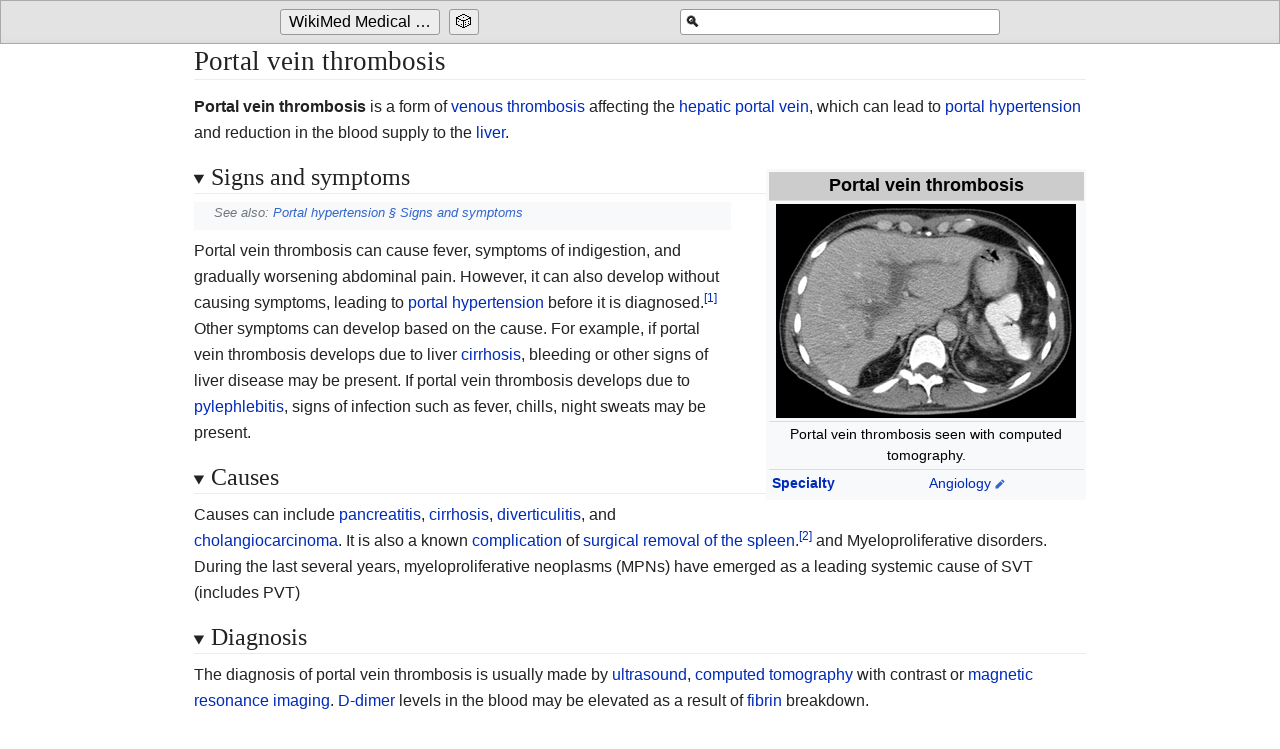

--- FILE ---
content_type: text/html
request_url: http://medbox.iiab.me/kiwix/wikipedia_en_medicine_2019-12/A/Portal_vein_thrombosis
body_size: 7438
content:
<!DOCTYPE html>
<html class="client-js"><head>
  <meta charset="UTF-8">
  <title>Portal vein thrombosis</title>
  <meta name="viewport" content="width=device-width, initial-scale=1.0">
  <script>
    function importScript() { return 1 } // this is to avoid the error from site.js
  </script>
  <link rel="canonical" href="https://en.wikipedia.org/wiki/Portal_vein_thrombosis">
  <link href="../-/s/css_modules/ext.cite.ux-enhancements.css" rel="stylesheet" type="text/css" class="">
<link href="../-/s/css_modules/ext.cite.styles.css" rel="stylesheet" type="text/css" class="">
<link href="../-/s/css_modules/skins.minerva.base.reset|skins.minerva.content.styles|ext.cite.style|site.styles|mobile.app.pagestyles.android|mediawiki.page.gallery.styles|mediawiki.skinning.content.parsoid.css" rel="stylesheet" type="text/css" class="">
  <link href="../-/s/css_modules/style.css" rel="stylesheet" type="text/css" class=""><link href="../-/s/css_modules/content.parsoid.css" rel="stylesheet" type="text/css" class=""><link href="../-/s/css_modules/inserted_style.css" rel="stylesheet" type="text/css" class="">
  <script src="../-/j/js_modules/script.js" class=""></script><script src="../-/j/js_modules/masonry.min.js" class=""></script><script src="../-/j/js_modules/article_list_home.js" class=""></script><script src="../-/j/js_modules/images_loaded.min.js" class=""></script><script src="../-/j/js_modules/node_module/details-element-polyfill/dist/details-element-polyfill.js" class=""></script>
<link type="root" href="/kiwix"><link type="text/css" href="/kiwix/skin/jquery-ui/jquery-ui.min.css" rel="Stylesheet" />
<link type="text/css" href="/kiwix/skin/jquery-ui/jquery-ui.theme.min.css" rel="Stylesheet" />
<link type="text/css" href="/kiwix/skin/taskbar.css" rel="Stylesheet" />
<script type="text/javascript" src="/kiwix/skin/jquery-ui/external/jquery/jquery.js" defer></script>
<script type="text/javascript" src="/kiwix/skin/jquery-ui/jquery-ui.min.js" defer></script>
<script type="text/javascript" src="/kiwix/skin/taskbar.js" defer></script>
</head>

<body class="mediawiki mw-hide-empty-elt ns-0 ns-subject stable skin-minerva action-view animations"><span class="kiwix">
  <span id="kiwixtoolbar" class="ui-widget-header">
    <div class="kiwix_centered">
      <div class="kiwix_searchform">
        <form class="kiwixsearch" method="GET" action="/kiwix/search" id="kiwixsearchform">
          <input type="hidden" name="content" value="wikipedia_en_medicine_2019-12" />
          <label for="kiwixsearchbox">&#x1f50d;</label>
          <input autocomplete="off" class="ui-autocomplete-input" id="kiwixsearchbox" name="pattern" type="text" title="Search 'WikiMed Medical Encyclopedia'" aria-label="Search 'WikiMed Medical Encyclopedia'">
        </form>
      </div>
        <input type="checkbox" id="kiwix_button_show_toggle">
        <label for="kiwix_button_show_toggle"><img src="/kiwix/skin/caret.png" alt=""></label>
        <div class="kiwix_button_cont">
          
          <a id="kiwix_serve_taskbar_home_button" title="Go to the main page of 'WikiMed Medical Encyclopedia'" aria-label="Go to the main page of 'WikiMed Medical Encyclopedia'" href="/kiwix/wikipedia_en_medicine_2019-12/"><button>WikiMed Medical Encyclopedia</button></a>
          <a id="kiwix_serve_taskbar_random_button" title="Go to a randomly selected page" aria-label="Go to a randomly selected page"
            href="/kiwix/random?content=wikipedia_en_medicine_2019-12"><button>&#x1F3B2;</button></a>
        </div>
    </div>
  </span>
</span>

  <div id="mw-mf-viewport" class="feature-header-v2">
    <div id="mw-mf-page-center">
      <div id="content" class="mw-body">
        <a id="top"></a>
        <div id="bodyContent" class="content mw-parser-output">
          
          <div id="mw-content-text" style="direction: ltr;"><h1 class="section-heading" tabindex="0" aria-haspopup="true" data-section-id="0">
  <span class="mw-headline" id="title_0">Portal vein thrombosis</span>
</h1>
<div id="mf-section-0" class="mf-section-0" aria-pressed="true" aria-expanded="true">
  <p><b>Portal vein thrombosis</b> is a form of <a href="Venous_thrombosis" title="Venous thrombosis">venous thrombosis</a> affecting the <a href="Hepatic_portal_vein" title="Hepatic portal vein" class="mw-redirect">hepatic portal vein</a>, which can lead to <a href="Portal_hypertension" title="Portal hypertension">portal hypertension</a> and reduction in the blood supply to the <a href="Liver" title="Liver">liver</a>.</p>


<table class="infobox" style="width:22em"><tbody><tr><th colspan="2" style="text-align:center;font-size:125%;font-weight:bold;background:#ccc">Portal vein thrombosis</th></tr><tr><td colspan="2" style="text-align:center"><figure-inline class="mw-default-size"><img src="../I/m/Pfortaderthrombose001.png" data-file-width="1054" data-file-height="752" data-file-type="bitmap" height="214" width="300"></figure-inline></td></tr><tr><td colspan="2" style="text-align:center">Portal vein thrombosis seen with computed tomography.</td></tr><tr><th scope="row"><a href="Specialty_(medicine)" title="Specialty (medicine)">Specialty</a></th><td><a href="Angiology" title="Angiology">Angiology</a><span>&nbsp;</span><figure-inline class="mw-valign-text-top"><img src="../I/m/OOjs_UI_icon_edit-ltr-progressive.svg.png" data-file-width="20" data-file-height="20" data-file-type="drawing" height="10" width="10"></figure-inline></td></tr></tbody></table>

</div><details data-level="2" open="">
    <summary class="section-heading"><h2 id="Signs_and_symptoms">Signs and symptoms</h2></summary>
    
<div role="note" class="hatnote navigation-not-searchable">See also: <a href="Portal_hypertension#Signs_and_symptoms" title="Portal hypertension">Portal hypertension §<span>&nbsp;</span>Signs and symptoms</a></div><p>Portal vein thrombosis can cause fever, symptoms of indigestion, and gradually worsening abdominal pain. However, it can also develop without causing symptoms, leading to <a href="Portal_hypertension" title="Portal hypertension">portal hypertension</a> before it is diagnosed.<span class="mw-ref" id="cite_ref-1"><a href="#cite_note-1" style="counter-reset: mw-Ref 1;"><span class="mw-reflink-text">[1]</span></a></span> Other symptoms can develop based on the cause. For example, if portal vein thrombosis develops due to liver <a href="Cirrhosis" title="Cirrhosis">cirrhosis</a>, bleeding or other signs of liver disease may be present. If portal vein thrombosis develops due to <a href="Pylephlebitis" title="Pylephlebitis">pylephlebitis</a>, signs of infection such as fever, chills, night sweats may be present.</p>


    
</details><details data-level="2" open="">
    <summary class="section-heading"><h2 id="Causes">Causes</h2></summary>
    
<p>Causes can include <a href="Pancreatitis" title="Pancreatitis">pancreatitis</a>, <a href="Cirrhosis" title="Cirrhosis">cirrhosis</a>, <a href="Diverticulitis" title="Diverticulitis">diverticulitis</a>, and <a href="Cholangiocarcinoma" title="Cholangiocarcinoma">cholangiocarcinoma</a>.  It is also a known <a href="Complication_(medicine)" title="Complication (medicine)">complication</a> of <a href="Splenectomy" title="Splenectomy">surgical removal of the spleen</a>.<span class="mw-ref" id="cite_ref-2"><a href="#cite_note-2" style="counter-reset: mw-Ref 2;"><span class="mw-reflink-text">[2]</span></a></span>
and Myeloproliferative disorders. During the last several years, myeloproliferative neoplasms (MPNs) have emerged as a leading systemic cause of SVT (includes PVT)</p>


    
</details><details data-level="2" open="">
    <summary class="section-heading"><h2 id="Diagnosis">Diagnosis</h2></summary>
    
<p>The diagnosis of portal vein thrombosis is usually made by <a href="Ultrasound" title="Ultrasound">ultrasound</a>, <a href="Computed_tomography" title="Computed tomography" class="mw-redirect">computed tomography</a> with contrast or <a href="Magnetic_resonance_imaging" title="Magnetic resonance imaging">magnetic resonance imaging</a>. <a href="D-dimer" title="D-dimer">D-dimer</a> levels in the blood may be elevated as a result of <a href="Fibrin" title="Fibrin">fibrin</a> breakdown.</p>


    
</details><details data-level="2" open="">
    <summary class="section-heading"><h2 id="Treatment">Treatment</h2></summary>
    
<div class="thumb tright"><div class="thumbinner" style="width:222px"><img src="../I/m/Kavernoese_Transformation_nach_Pfortaderthrombose_001.png" data-file-width="1572" data-file-height="849" data-file-type="bitmap" height="119" width="220"><div class="thumbcaption" style="text-align: left">Portal vein thrombosis on computed tomography (left) and cavernous transformation of the portal vein after 1 year (right)</div></div></div>
<p>Treatments include <a href="Anticoagulant" title="Anticoagulant">anticoagulants</a>, <a href="Transjugular_intrahepatic_portosystemic_shunt" title="Transjugular intrahepatic portosystemic shunt">shunts</a>, bypass surgery, and <a href="Organ_transplant" title="Organ transplant" class="mw-redirect">transplants</a>.</p>


    
</details><details data-level="2" open="">
    <summary class="section-heading"><h2 id="See_also">See also</h2></summary>
    
<ul><li><a href="Pylephlebitis" title="Pylephlebitis">Pylephlebitis</a></li>
<li><a href="Budd–Chiari_syndrome" title="Budd–Chiari syndrome">Budd–Chiari syndrome</a></li></ul>


    
</details><details data-level="2" open="">
    <summary class="section-heading"><h2 id="References">References</h2></summary>
    
<div class="reflist " style=" list-style-type: decimal;">
<div class="mw-references-wrap"><ol class="mw-references references"><li id="cite_note-1"> <span id="mw-reference-text-cite_note-1" class="mw-reference-text"><cite class="citation journal">Hall, TC; Garcea, G; Metcalfe, M; Bilku, D; Dennison, AR (November 2011). "Management of acute non-cirrhotic and non-malignant portal vein thrombosis: a systematic review". <i>World Journal of Surgery</i>. <b>35</b> (11): 2510–20. doi:<a href="https://doi.org/10.1007%2Fs00268-011-1198-0" class="external text external">10.1007/s00268-011-1198-0</a>. PMID<span>&nbsp;</span><a href="https://www.ncbi.nlm.nih.gov/pubmed/21882035" class="external text external">21882035</a>.</cite></span></li><li id="cite_note-2"> <span id="mw-reference-text-cite_note-2" class="mw-reference-text">Ali Cadili, Chris de Gara, "Complications of Splenectomy", <i>The American Journal of Medicine</i>, 2008, pp 371-375.</span></li></ol></div></div>


    
</details><details data-level="2" open="">
    <summary class="section-heading"><h2 id="External_links">External links</h2></summary>
    
<table class="infobox" style="width:22em;width:100%; margin:0.5em 0 0.5em 0;"><tbody><tr><th scope="row">Classification</th><td style="text-align:left;"><div style="position:relative; float:right; font-size:0.8em;"><a href="https://www.wikidata.org/wiki/Q1704044%20" title="d:Q1704044 " class="external">D</a></div><div class="hlist hlist-separated" style="text-align:left;"><ul><li><b><a href="International_Statistical_Classification_of_Diseases_and_Related_Health_Problems" title="International Statistical Classification of Diseases and Related Health Problems">ICD</a>-<a href="ICD-10" title="ICD-10">10</a></b>: <a href="http://apps.who.int/classifications/icd10/browse/2016/en#/I81" class="external text external">I81</a></li><li><b><a href="International_Statistical_Classification_of_Diseases_and_Related_Health_Problems" title="International Statistical Classification of Diseases and Related Health Problems">ICD</a>-<a href="List_of_ICD-9_codes" title="List of ICD-9 codes">9-CM</a></b>: <a href="http://www.icd9data.com/getICD9Code.ashx?icd9=452" class="external text external">452</a></li></ul></div></td></tr><tr><th scope="row">External resources</th><td style="text-align:left;"><div class="hlist hlist-separated" style="text-align:left;"><ul><li><b><a href="EMedicine" title="EMedicine">eMedicine</a></b>: <a href="https://emedicine.medscape.com/radio/571-overview" class="external text external">radio/571</a></li></ul></div></td></tr></tbody></table>
<table role="presentation" class="mbox-small  sistersitebox" style="background-color:#f9f9f9;border:1px solid #aaa;color:#000">
<tbody><tr>
<td class="mbox-image"><figure-inline class="noviewer"><span><img src="../I/m/Commons-logo.svg.png" data-file-width="1024" data-file-height="1376" data-file-type="drawing" height="40" width="30"></span></figure-inline></td>
<td class="mbox-text plainlist">Wikimedia Commons has media related to <i><b><a href="https://commons.wikimedia.org/wiki/Category:Portal%20vein%20thrombosis" title="commons:Category:Portal vein thrombosis" class="external"><span style=" ">Portal vein thrombosis</span></a></b></i>.</td></tr>
</tbody></table>
<ul><li><a href="http://www.merckmanuals.com/home/liver_and_gallbladder_disorders/blood_vessel_disorders_of_the_liver/veno-occlusive_disease_of_the_liver.html" class="external text external">Merck</a></li></ul>

<div role="navigation" class="navbox" aria-labelledby="Cardiovascular_disease_(vessels)_(I70–I99,_440–456)" style="padding:3px"><table class="nowraplinks hlist mw-collapsible mw-collapsed navbox-inner" style="border-spacing:0;background:transparent;color:inherit"><tbody><tr><th scope="col" class="navbox-title" colspan="2"><div id="Cardiovascular_disease_(vessels)_(I70–I99,_440–456)" style="font-size:114%;margin:0 4em"><a href="Cardiovascular_disease" title="Cardiovascular disease">Cardiovascular disease</a> (vessels) (<a href="ICD-10_Chapter_IX:_Diseases_of_the_circulatory_system#(I70–I79)_Diseases_of_arteries,_arterioles_and_capillaries" title="ICD-10 Chapter IX: Diseases of the circulatory system">I70–I99</a>, <a href="List_of_ICD-9_codes_390–459:_diseases_of_the_circulatory_system#Diseases_of_arteries,_arterioles,_and_capillaries_(440–448)" title="List of ICD-9 codes 390–459: diseases of the circulatory system">440–456</a>)</div></th></tr><tr><th scope="row" class="navbox-group" style="width:1%"><a href="Artery" title="Artery">Arteries</a>, <a href="Arteriole" title="Arteriole">arterioles</a><br> and <a href="Capillary" title="Capillary">capillaries</a></th><td class="navbox-list navbox-odd" style="text-align:left;border-left-width:2px;border-left-style:solid;width:100%;padding:0px"><div style="padding:0em 0.25em"></div><table class="nowraplinks navbox-subgroup" style="border-spacing:0"><tbody><tr><th scope="row" class="navbox-group" style="width:1%"><a href="Inflammation" title="Inflammation">Inflammation</a></th><td class="navbox-list navbox-odd" style="text-align:left;border-left-width:2px;border-left-style:solid;width:100%;padding:0px"><div style="padding:0em 0.25em">
<ul><li><a href="Arteritis" title="Arteritis">Arteritis</a>
<ul><li><a href="Aortitis" title="Aortitis">Aortitis</a></li></ul></li>
<li><a href="Thromboangiitis_obliterans" title="Thromboangiitis obliterans">Buerger's disease</a></li></ul>
</div></td></tr><tr><th scope="row" class="navbox-group" style="width:1%"><a href="Peripheral_artery_disease" title="Peripheral artery disease">Peripheral artery disease</a></th><td class="navbox-list navbox-odd" style="text-align:left;border-left-width:2px;border-left-style:solid;width:100%;padding:0px"><div style="padding:0em 0.25em"></div><table class="nowraplinks navbox-subgroup" style="border-spacing:0"><tbody><tr><th scope="row" class="navbox-group" style="width:1%"><a href="Arteriosclerosis" title="Arteriosclerosis">Arteriosclerosis</a></th><td class="navbox-list navbox-even" style="text-align:left;border-left-width:2px;border-left-style:solid;width:100%;padding:0px"><div style="padding:0em 0.25em">
<ul><li><a href="Atherosclerosis" title="Atherosclerosis">Atherosclerosis</a>
<ul><li><a href="Foam_cell" title="Foam cell">Foam cell</a></li>
<li><a href="Fatty_streak" title="Fatty streak">Fatty streak</a></li>
<li><a href="Atheroma" title="Atheroma">Atheroma</a></li>
<li><a href="Intermittent_claudication" title="Intermittent claudication">Intermittent claudication</a></li>
<li><a href="Critical_limb_ischemia" title="Critical limb ischemia" class="mw-redirect">Critical limb ischemia</a></li></ul></li></ul>

<ul><li><a href="Monckeberg's_arteriosclerosis" title="Monckeberg's arteriosclerosis">Monckeberg's arteriosclerosis</a></li>
<li><a href="Arteriolosclerosis" title="Arteriolosclerosis">Arteriolosclerosis</a>
<ul><li><a href="Hyaline_arteriolosclerosis" title="Hyaline arteriolosclerosis" class="mw-redirect">Hyaline</a></li>
<li><a href="Hyperplastic_arteriolosclerosis" title="Hyperplastic arteriolosclerosis" class="mw-redirect">Hyperplastic</a></li>
<li><a href="Cholesterol" title="Cholesterol">Cholesterol</a></li>
<li><a href="Low-density_lipoprotein" title="Low-density lipoprotein">LDL</a></li>
<li><a href="Oxycholesterol" title="Oxycholesterol">Oxycholesterol</a></li>
<li>Trans fat</li></ul></li></ul>
</div></td></tr><tr><th scope="row" class="navbox-group" style="width:1%"><a href="Stenosis" title="Stenosis">Stenosis</a></th><td class="navbox-list navbox-odd" style="text-align:left;border-left-width:2px;border-left-style:solid;width:100%;padding:0px"><div style="padding:0em 0.25em">
<ul><li><a href="Carotid_artery_stenosis" title="Carotid artery stenosis">Carotid artery stenosis</a></li>
<li><a href="Renal_artery_stenosis" title="Renal artery stenosis">Renal artery stenosis</a></li></ul>
</div></td></tr><tr><th scope="row" class="navbox-group" style="width:1%">Other</th><td class="navbox-list navbox-even" style="text-align:left;border-left-width:2px;border-left-style:solid;width:100%;padding:0px"><div style="padding:0em 0.25em">
<ul><li><a href="Aortoiliac_occlusive_disease" title="Aortoiliac occlusive disease">Aortoiliac occlusive disease</a></li>
<li><a href="Degos_disease" title="Degos disease">Degos disease</a></li>
<li><a href="Erythromelalgia" title="Erythromelalgia">Erythromelalgia</a></li>
<li><a href="Fibromuscular_dysplasia" title="Fibromuscular dysplasia">Fibromuscular dysplasia</a></li>
<li><a href="Raynaud's_phenomenon" title="Raynaud's phenomenon" class="mw-redirect">Raynaud's phenomenon</a></li></ul>
</div></td></tr></tbody></table><div></div></td></tr><tr><th scope="row" class="navbox-group" style="width:1%"><a href="Aneurysm" title="Aneurysm">Aneurysm</a> / <a href="Dissection_(medical)" title="Dissection (medical)">dissection</a> /<br> <a href="Pseudoaneurysm" title="Pseudoaneurysm">pseudoaneurysm</a></th><td class="navbox-list navbox-odd" style="text-align:left;border-left-width:2px;border-left-style:solid;width:100%;padding:0px"><div style="padding:0em 0.25em">
<ul><li><i>torso</i>: <a href="Aortic_aneurysm" title="Aortic aneurysm">Aortic aneurysm</a>
<ul><li><a href="Abdominal_aortic_aneurysm" title="Abdominal aortic aneurysm">Abdominal aortic aneurysm</a></li>
<li><a href="Thoracic_aortic_aneurysm" title="Thoracic aortic aneurysm">Thoracic aortic aneurysm</a></li>
<li><a href="Aneurysm_of_sinus_of_Valsalva" title="Aneurysm of sinus of Valsalva">Aneurysm of sinus of Valsalva</a></li></ul></li>
<li><a href="Aortic_dissection" title="Aortic dissection">Aortic dissection</a></li>
<li><a href="Aortic_rupture" title="Aortic rupture">Aortic rupture</a></li>
<li><a href="Coronary_artery_aneurysm" title="Coronary artery aneurysm">Coronary artery aneurysm</a></li>
<li><i>head / neck</i>
<ul><li><a href="Intracranial_aneurysm" title="Intracranial aneurysm">Intracranial aneurysm</a></li>
<li><a href="Intracranial_berry_aneurysm" title="Intracranial berry aneurysm" class="mw-redirect">Intracranial berry aneurysm</a></li>
<li><a href="Carotid_artery_dissection" title="Carotid artery dissection">Carotid artery dissection</a></li>
<li><a href="Vertebral_artery_dissection" title="Vertebral artery dissection">Vertebral artery dissection</a></li>
<li><a href="Familial_aortic_dissection" title="Familial aortic dissection">Familial aortic dissection</a></li></ul></li></ul>
</div></td></tr><tr><th scope="row" class="navbox-group" style="width:1%"><a href="Vascular_malformation" title="Vascular malformation">Vascular malformation</a></th><td class="navbox-list navbox-even" style="text-align:left;border-left-width:2px;border-left-style:solid;width:100%;padding:0px"><div style="padding:0em 0.25em">
<ul><li><a href="Arteriovenous_fistula" title="Arteriovenous fistula">Arteriovenous fistula</a></li>
<li><a href="Arteriovenous_malformation" title="Arteriovenous malformation">Arteriovenous malformation</a></li>
<li><a href="Telangiectasia" title="Telangiectasia">Telangiectasia</a>
<ul><li><a href="Hereditary_hemorrhagic_telangiectasia" title="Hereditary hemorrhagic telangiectasia">Hereditary hemorrhagic telangiectasia</a></li></ul></li></ul>
</div></td></tr><tr><th scope="row" class="navbox-group" style="width:1%"><a href="Nevus#Vascular_nevus" title="Nevus">Vascular nevus</a></th><td class="navbox-list navbox-odd" style="text-align:left;border-left-width:2px;border-left-style:solid;width:100%;padding:0px"><div style="padding:0em 0.25em">
<ul><li><a href="Cherry_hemangioma" title="Cherry hemangioma" class="mw-redirect">Cherry hemangioma</a></li>
<li><a href="Halo_nevus" title="Halo nevus">Halo nevus</a></li>
<li><a href="Spider_angioma" title="Spider angioma">Spider angioma</a></li></ul>
</div></td></tr></tbody></table><div></div></td></tr><tr><th scope="row" class="navbox-group" style="width:1%"><a href="Vein" title="Vein">Veins</a></th><td class="navbox-list navbox-odd" style="text-align:left;border-left-width:2px;border-left-style:solid;width:100%;padding:0px"><div style="padding:0em 0.25em"></div><table class="nowraplinks navbox-subgroup" style="border-spacing:0"><tbody><tr><th scope="row" class="navbox-group" style="width:1%"><a href="Inflammation" title="Inflammation">Inflammation</a></th><td class="navbox-list navbox-even" style="text-align:left;border-left-width:2px;border-left-style:solid;width:100%;padding:0px"><div style="padding:0em 0.25em">
<ul><li><a href="Phlebitis" title="Phlebitis">Phlebitis</a></li></ul>
</div></td></tr><tr><th scope="row" class="navbox-group" style="width:1%"><a href="Venous_thrombosis" title="Venous thrombosis">Venous thrombosis</a> /<br> <a href="Thrombophlebitis" title="Thrombophlebitis">Thrombophlebitis</a></th><td class="navbox-list navbox-odd" style="text-align:left;border-left-width:2px;border-left-style:solid;width:100%;padding:0px"><div style="padding:0em 0.25em">
<ul><li><i>primarily lower limb</i>
<ul><li><a href="Deep_vein_thrombosis" title="Deep vein thrombosis">Deep vein thrombosis</a></li></ul></li>
<li><i>abdomen</i>
<ul><li><a href="Hepatic_veno-occlusive_disease" title="Hepatic veno-occlusive disease">Hepatic veno-occlusive disease</a></li>
<li><a href="Budd–Chiari_syndrome" title="Budd–Chiari syndrome">Budd–Chiari syndrome</a></li>
<li><a href="May–Thurner_syndrome" title="May–Thurner syndrome">May–Thurner syndrome</a></li>
<li><a href="Portal_vein_thrombosis" title="Portal vein thrombosis">Portal vein thrombosis</a></li>
<li><a href="Renal_vein_thrombosis" title="Renal vein thrombosis">Renal vein thrombosis</a></li></ul></li>
<li><i>upper limb / torso</i>
<ul><li><a href="Mondor's_disease" title="Mondor's disease">Mondor's disease</a></li>
<li><a href="Paget–Schroetter_disease" title="Paget–Schroetter disease">Paget–Schroetter disease</a></li></ul></li>
<li><i>head</i>
<ul><li><a href="Cerebral_venous_sinus_thrombosis" title="Cerebral venous sinus thrombosis">Cerebral venous sinus thrombosis</a></li></ul></li>
<li><a href="Post-thrombotic_syndrome" title="Post-thrombotic syndrome">Post-thrombotic syndrome</a></li></ul>
</div></td></tr><tr><th scope="row" class="navbox-group" style="width:1%"><a href="Varicose_veins" title="Varicose veins">Varicose veins</a></th><td class="navbox-list navbox-even" style="text-align:left;border-left-width:2px;border-left-style:solid;width:100%;padding:0px"><div style="padding:0em 0.25em">
<ul><li><a href="Gastric_varices" title="Gastric varices">Gastric varices</a></li>
<li><a href="Portacaval_anastomosis" title="Portacaval anastomosis">Portacaval anastomosis</a>
<ul><li><a href="Caput_medusae" title="Caput medusae">Caput medusae</a></li>
<li><a href="Esophageal_varices" title="Esophageal varices">Esophageal varices</a></li>
<li><a href="Hemorrhoid" title="Hemorrhoid">Hemorrhoid</a></li></ul></li>
<li><a href="Varicocele" title="Varicocele">Varicocele</a></li></ul>
</div></td></tr><tr><th scope="row" class="navbox-group" style="width:1%">Other</th><td class="navbox-list navbox-odd" style="text-align:left;border-left-width:2px;border-left-style:solid;width:100%;padding:0px"><div style="padding:0em 0.25em">
<ul><li><a href="Chronic_venous_insufficiency" title="Chronic venous insufficiency">Chronic venous insufficiency</a></li>
<li><a href="Chronic_cerebrospinal_venous_insufficiency" title="Chronic cerebrospinal venous insufficiency">Chronic cerebrospinal venous insufficiency</a></li>
<li><a href="Superior_vena_cava_syndrome" title="Superior vena cava syndrome">Superior vena cava syndrome</a></li>
<li><a href="Inferior_vena_cava_syndrome" title="Inferior vena cava syndrome">Inferior vena cava syndrome</a></li>
<li><a href="Venous_ulcer" title="Venous ulcer">Venous ulcer</a></li></ul>
</div></td></tr></tbody></table><div></div></td></tr><tr><th scope="row" class="navbox-group" style="width:1%">Arteries or veins</th><td class="navbox-list navbox-even" style="text-align:left;border-left-width:2px;border-left-style:solid;width:100%;padding:0px"><div style="padding:0em 0.25em">
<ul><li><a href="Angiopathy" title="Angiopathy">Angiopathy</a>
<ul><li><a href="Macroangiopathy" title="Macroangiopathy" class="mw-redirect">Macroangiopathy</a></li>
<li><a href="Microangiopathy" title="Microangiopathy">Microangiopathy</a></li></ul></li>
<li><a href="Embolism" title="Embolism">Embolism</a>
<ul><li><a href="Pulmonary_embolism" title="Pulmonary embolism">Pulmonary embolism</a></li>
<li><a href="Cholesterol_embolism" title="Cholesterol embolism">Cholesterol embolism</a></li>
<li><a href="Paradoxical_embolism" title="Paradoxical embolism">Paradoxical embolism</a></li></ul></li>
<li><a href="Thrombosis" title="Thrombosis">Thrombosis</a></li>
<li><a href="Vasculitis" title="Vasculitis">Vasculitis</a></li></ul>
</div></td></tr><tr><th scope="row" class="navbox-group" style="width:1%"><a href="Blood_pressure" title="Blood pressure">Blood pressure</a></th><td class="navbox-list navbox-odd" style="text-align:left;border-left-width:2px;border-left-style:solid;width:100%;padding:0px"><div style="padding:0em 0.25em"></div><table class="nowraplinks navbox-subgroup" style="border-spacing:0"><tbody><tr><th scope="row" class="navbox-group" style="width:1%"><a href="Hypertension" title="Hypertension">Hypertension</a></th><td class="navbox-list navbox-odd" style="text-align:left;border-left-width:2px;border-left-style:solid;width:100%;padding:0px"><div style="padding:0em 0.25em">
<ul><li><a href="Hypertensive_heart_disease" title="Hypertensive heart disease">Hypertensive heart disease</a></li>
<li><a href="Hypertensive_emergency" title="Hypertensive emergency">Hypertensive emergency</a></li>
<li><a href="Hypertensive_nephropathy" title="Hypertensive nephropathy" class="mw-redirect">Hypertensive nephropathy</a></li>
<li><a href="Essential_hypertension" title="Essential hypertension">Essential hypertension</a></li>
<li><a href="Secondary_hypertension" title="Secondary hypertension">Secondary hypertension</a>
<ul><li><a href="Renovascular_hypertension" title="Renovascular hypertension">Renovascular hypertension</a></li></ul></li>
<li><a href="Benign_hypertension" title="Benign hypertension">Benign hypertension</a></li>
<li><a href="Pulmonary_hypertension" title="Pulmonary hypertension">Pulmonary hypertension</a></li>
<li><a href="Systolic_hypertension" title="Systolic hypertension">Systolic hypertension</a></li>
<li><a href="White_coat_hypertension" title="White coat hypertension">White coat hypertension</a></li></ul>
</div></td></tr><tr><th scope="row" class="navbox-group" style="width:1%"><a href="Hypotension" title="Hypotension">Hypotension</a></th><td class="navbox-list navbox-even" style="text-align:left;border-left-width:2px;border-left-style:solid;width:100%;padding:0px"><div style="padding:0em 0.25em">
<ul><li><a href="Orthostatic_hypotension" title="Orthostatic hypotension">Orthostatic hypotension</a></li></ul>
</div></td></tr></tbody></table><div></div></td></tr></tbody></table></div>

<meta property="mw:PageProp/categorydefaultsort" content="Portal Vein Thrombosis">


<style data-mw-deduplicate="TemplateStyles:r886058088">.mw-parser-output cite.citation{font-style:inherit}.mw-parser-output .citation q{quotes:"\"""\"""'""'"}.mw-parser-output .citation .cs1-lock-free a{background:url("//upload.wikimedia.org/wikipedia/commons/thumb/6/65/Lock-green.svg/9px-Lock-green.svg.png")no-repeat;background-position:right .1em center}.mw-parser-output .citation .cs1-lock-limited a,.mw-parser-output .citation .cs1-lock-registration a{background:url("//upload.wikimedia.org/wikipedia/commons/thumb/d/d6/Lock-gray-alt-2.svg/9px-Lock-gray-alt-2.svg.png")no-repeat;background-position:right .1em center}.mw-parser-output .citation .cs1-lock-subscription a{background:url("//upload.wikimedia.org/wikipedia/commons/thumb/a/aa/Lock-red-alt-2.svg/9px-Lock-red-alt-2.svg.png")no-repeat;background-position:right .1em center}.mw-parser-output .cs1-subscription,.mw-parser-output .cs1-registration{color:#555}.mw-parser-output .cs1-subscription span,.mw-parser-output .cs1-registration span{border-bottom:1px dotted;cursor:help}.mw-parser-output .cs1-ws-icon a{background:url("//upload.wikimedia.org/wikipedia/commons/thumb/4/4c/Wikisource-logo.svg/12px-Wikisource-logo.svg.png")no-repeat;background-position:right .1em center}.mw-parser-output code.cs1-code{color:inherit;background:inherit;border:inherit;padding:inherit}.mw-parser-output .cs1-hidden-error{display:none;font-size:100%}.mw-parser-output .cs1-visible-error{font-size:100%}.mw-parser-output .cs1-maint{display:none;color:#33aa33;margin-left:0.3em}.mw-parser-output .cs1-subscription,.mw-parser-output .cs1-registration,.mw-parser-output .cs1-format{font-size:95%}.mw-parser-output .cs1-kern-left,.mw-parser-output .cs1-kern-wl-left{padding-left:0.2em}.mw-parser-output .cs1-kern-right,.mw-parser-output .cs1-kern-wl-right{padding-right:0.2em}</style>
    
</details><!--htdig_noindex--><div><div style="clear:both; background-image:linear-gradient(180deg, #E8E8E8, white); border-top: dashed 2px #AAAAAA; padding: 0.5em 0.5em 0.5em 0.5em; margin-top: 1em; direction: ltr;">
    This article is issued from
    <a class="external text" title="Last edited on 2019-08-16" href="https://en.wikipedia.org/wiki/Portal_vein_thrombosis?oldid=911017653">
        Wikipedia</a>.
    The text is licensed under <a class="external text" href="https://creativecommons.org/licenses/by-sa/4.0/">Creative
        Commons - Attribution - Sharealike</a>.
    Additional terms may apply for the media files.
</div>
</div><!--/htdig_noindex--></div>
        </div>
      </div>
    </div>
  </div>
  <script src="../-/j/js_modules/jsConfigVars.js" class=""></script>
  <script src="../-/j/js_modules/startup.js" class=""></script>
<script src="../-/j/js_modules/jquery.js" class=""></script>
<script src="../-/j/js_modules/mediawiki.js" class=""></script>
<script src="../-/j/js_modules/site.js" class=""></script>
<script src="../-/j/js_modules/ext.cite.ux-enhancements.js" class=""></script>



</body></html>

--- FILE ---
content_type: text/css
request_url: http://medbox.iiab.me/kiwix/wikipedia_en_medicine_2019-12/-/s/css_modules/ext.cite.ux-enhancements.css
body_size: 188
content:
.cite-accessibility-label{top:-99999px;clip:rect(1px,1px,1px,1px);position:absolute !important;padding:0 !important;border:0 !important;height:1px !important;width:1px !important;overflow:hidden}:target .mw-cite-targeted-backlink{font-weight:bold}.mw-cite-up-arrow-backlink{display:none}:target .mw-cite-up-arrow-backlink{display:inline}:target .mw-cite-up-arrow{display:none}

--- FILE ---
content_type: application/javascript
request_url: http://medbox.iiab.me/kiwix/wikipedia_en_medicine_2019-12/-/j/js_modules/script.js
body_size: 341
content:
/* 
    This file is inserted into generated mobile HTML pages
*/

window.onload = function () {
    $('.mw-ref').on({
        click: function (ev) {
            var targetId = ev.target.hash || ev.target.parentNode.hash;
            var targetEl = document.getElementById(targetId.slice(1));
            var refDetails = $(targetEl).closest('details');
            refDetails.attr('open', true);
        }
    });

    if (window.innerWidth < 720) {
        $('details[data-level=2]').attr('open', false);
    }
    
    document.querySelector('body').setAttribute('data-useragent',  navigator.userAgent);
}
